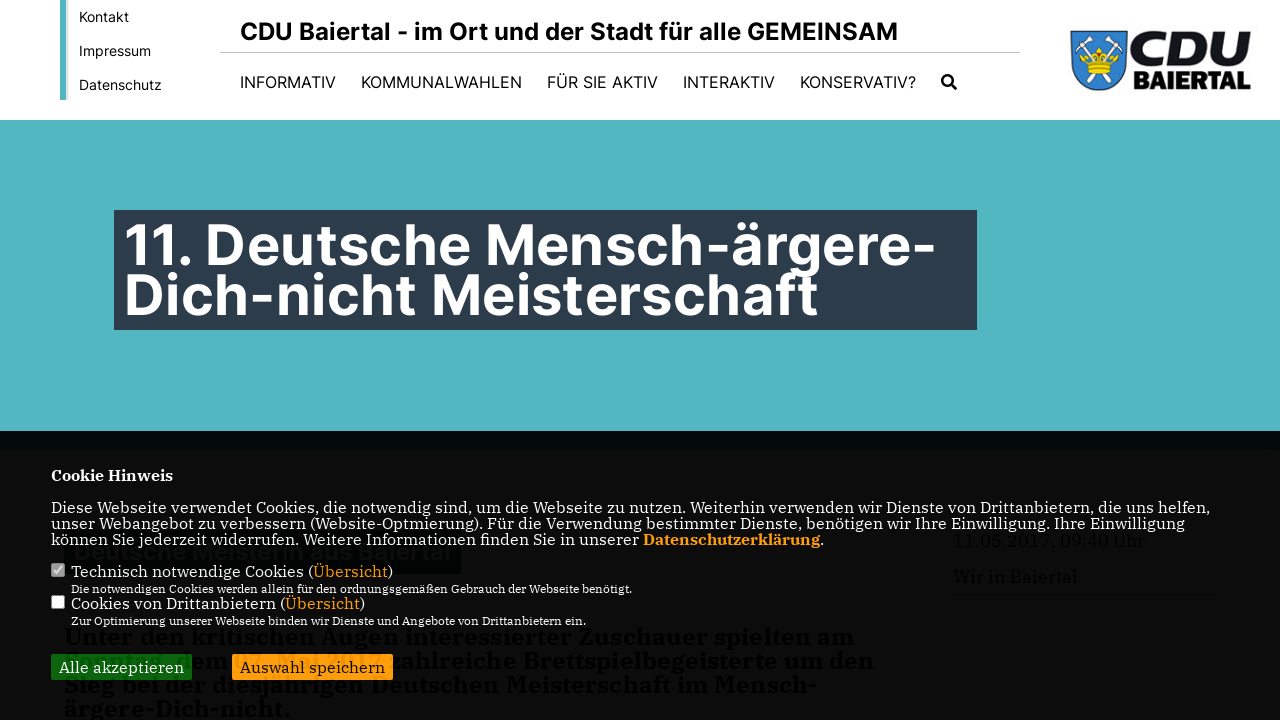

--- FILE ---
content_type: text/html; charset=ISO-8859-1
request_url: https://cdu-baiertal.de/news/lokal/138/11-Deutsche-Mensch-aergere-Dich-nicht-Meisterschaft.html
body_size: 7755
content:
<!DOCTYPE html>


<html lang="de">
<head>
<title>11. Deutsche Mensch-ärgere-Dich-nicht Meisterschaft</title>
<meta http-equiv="X-UA-Compatible" content="IE=edge">
		<meta name="viewport" content="width=device-width, initial-scale=1, maximum-scale=1.0, user-scalable=no">
	<meta http-equiv="content-type" content="text/html; charset=iso-8859-1">
<meta http-equiv="Content-Script-Type" content="text/javascript">
<meta http-equiv="Content-Style-Type" content="text/css">
<meta http-equiv="cache-control" content="no-cache">
<meta http-equiv="pragma" content="no-cache">
<meta name="description" content="Unter den kritischen Augen interessierter Zuschauer spielten am Sonntag, dem 07. Mai 2017 zahlreiche Brettspielbegeisterte um den Sieg bei der diesj&auml;hrigen Deutschen Meisterschaft im Mensch-&auml;rgere-Dich-nicht.
">
<meta name="author" content="CDU-Ortsverband Baiertal">
<meta name="keywords" content="">
<meta name="language" content="de">
<meta property="og:site_name" content="CDU-Ortsverband Baiertal" />
<meta property="og:type" content="website" />
<meta property="og:url" content="https://www.cdu-baiertal.de/news/lokal/138/11-Deutsche-Mensch-aergere-Dich-nicht-Meisterschaft.html" />
<meta property="og:title" content="11. Deutsche Mensch-ärgere-Dich-nicht Meisterschaft" />
<meta property="og:description" content="Unter den kritischen Augen interessierter Zuschauer spielten am Sonntag, dem 07. Mai 2017 zahlreiche Brettspielbegeisterte um den Sieg bei der diesj&auml;hrigen Deutschen Meisterschaft im Mensch-&auml;rgere-Dich-nicht.
" />
<meta property="og:image" content="https://www.cdu-baiertal.de/image/ogimage.jpg" />
<meta name="twitter:image" content="https://www.cdu-baiertal.de/image/ogimage.jpg" />
<meta data-embetty-server="https://embetty2.sharkness.de">
<script async src="/js/embetty.js"></script>
<meta name="robots" content="index, follow"><style type="text/css">
body { background-attachment:fixed !important; }
</style>

<link rel="SHORTCUT ICON" type="image/x-icon" href="/image/favicon.ico"><link rel="alternate" type="application/rss+xml" title="CDU Ortsverband Baiertal RSS-Feed" href="//cdu-baiertal.de/rss/rss_feed.php"><script type="text/javascript" src="/functions/tools.js"></script>
<link rel="stylesheet" type="text/css" href="/css/fonts/fontawesome-free-5.13.0-web/css/all.css">
<link rel="stylesheet" type="text/css" href="/css/bund2021/news-basic.css" media="all">
<link rel="stylesheet" type="text/css" href="/css/bund2021/style.css?918" media="all">
<link rel="stylesheet" type="text/css" href="/css/fonts/google/IBM-Plex-Serif/ibm-plex-serif.css"><link rel="stylesheet" type="text/css" href="/css/fonts/google/Inter/inter.css"><link rel="stylesheet" type="text/css" href="/css/bund2021/custom_ci.css?418" media="all"><link rel="stylesheet" type="text/css" href="/js/bund2021/lightbox/css/lightbox.css" media="all">
<link rel="stylesheet" type="text/css" href="/js/glightbox/dist/css/glightbox.css" media="all">

<script type="text/javascript">
/*<![CDATA[*/
	function decryptCharcode(n,start,end,offset) {
		n = n + offset;
		if (offset > 0 && n > end) {
			n = start + (n - end - 1);
		} else if (offset < 0 && n < start) {
			n = end - (start - n - 1);
		}
		return String.fromCharCode(n);
	}
	
	function decryptString(enc,offset) {
		var dec = "";
		var len = enc.length;
		for(var i=0; i < len; i++) {
			var n = enc.charCodeAt(i);
			if (n >= 0x2B && n <= 0x3A) {
				dec += decryptCharcode(n,0x2B,0x3A,offset);
			} else if (n >= 0x40 && n <= 0x5A) {
				dec += decryptCharcode(n,0x40,0x5A,offset);
			} else if (n >= 0x61 && n <= 0x7A) {
				dec += decryptCharcode(n,0x61,0x7A,offset);
			} else {
				dec += enc.charAt(i);
			}
		}
		return dec;
	}
	
	function linkTo_UnCryptMailto(s) {
		location.href = decryptString(s,3);
	}
/*]]>*/
</script>
<link rel="apple-touch-icon" sizes="57x57" href="/image/templates/bund2021/favicon/ci/apple-icon-57x57.png">
<link rel="apple-touch-icon" sizes="60x60" href="/image/templates/bund2021/favicon/ci/apple-icon-60x60.png">
<link rel="apple-touch-icon" sizes="72x72" href="/image/templates/bund2021/favicon/ci/apple-icon-72x72.png">
<link rel="apple-touch-icon" sizes="76x76" href="/image/templates/bund2021/favicon/ci/apple-icon-76x76.png">
<link rel="apple-touch-icon" sizes="114x114" href="/image/templates/bund2021/favicon/ci/apple-icon-114x114.png">
<link rel="apple-touch-icon" sizes="120x120" href="/image/templates/bund2021/favicon/ci/apple-icon-120x120.png">
<link rel="apple-touch-icon" sizes="144x144" href="/image/templates/bund2021/favicon/ci/apple-icon-144x144.png">
<link rel="apple-touch-icon" sizes="152x152" href="/image/templates/bund2021/favicon/ci/apple-icon-152x152.png">
<link rel="apple-touch-icon" sizes="180x180" href="/image/templates/bund2021/favicon/ci/apple-icon-180x180.png">
<link rel="icon" type="image/png" sizes="192x192"  href="/image/templates/bund2021/favicon/ci/android-icon-192x192.png">
<link rel="icon" type="image/png" sizes="32x32" href="/image/templates/bund2021/favicon/ci/favicon-32x32.png">
<link rel="icon" type="image/png" sizes="96x96" href="/image/templates/bund2021/favicon/ci/favicon-96x96.png">
<link rel="icon" type="image/png" sizes="16x16" href="/image/templates/bund2021/favicon/ci/favicon-16x16.png">
<link rel="manifest" href="/image/templates/bund2021/favicon/ci/site.webmanifest">
<link rel="mask-icon" href="/image/templates/bund2021/favicon/ci/safari-pinned-tab.svg" color="#bb232a">
<meta name="msapplication-TileColor" content="#000000">
<meta name="theme-color" content="#ffffff">
<link rel="stylesheet" href="/css/bund2021/jquery.modal.min.css" />
<link rel="stylesheet" href="/css/custom_81_individual.css?INDIVIDUAL" />
</head><body>		<header>
						<div id="sharkmenu_social_shortmenu">
				<div class="sharkmenu_social_rahmen">
										<img src="/image/templates/bund2021/menu_rahmen_ci.png">
					<ul>
						<li><a href="/kontakt">Kontakt</a></li>
						<li><a href="/impressum">Impressum</a></li>
						<li><a href="/datenschutz">Datenschutz</a></li>
					</ul>
									</div>
			</div>
						<div id="sharkmenu_social">
				<div class="sharkmenu_social_dienstanbieter">CDU Baiertal - im Ort und der Stadt für alle GEMEINSAM</div>
				<div id="social">
					<a href="https://www.facebook.com/cdubaiertal/" target="_blank" title="Besuchen Sie uns auf Facebook"><i class="fab fa-facebook-f" title="Besuchen Sie uns auf Facebook" style="color:#000000;font-size:19px"></i></a>					<a href="https://twitter.com/CDU" target="_blank" title="Besuchen Sie uns auf Twitter"><i class="fab fa-twitter" title="Besuchen Sie uns auf Twitter" style="color:#000000;font-size:19px"></i></a>										<a href="https://www.instagram.com/cdu_baiertal/" target="_blank" title="Besuchen Sie uns auf Instagram"><i class="fab fa-instagram" title="Besuchen Sie uns auf Instagram" style="color:#000000;font-size:19px"></i></a>																																		</div>
			</div>
			<div id="sharkmenu">
				<ul>
					<li class="lisocial">
						<div id="social2">
							<a href="https://www.facebook.com/cdubaiertal/" target="_blank"><i class="fab fa-facebook" style="color:#000000;font-size:19px"></i></a>							<a href="https://twitter.com/CDU" target="_blank"><i class="fab fa-twitter" style="color:#000000;font-size:19px"></i></a>														<a href="https://www.instagram.com/cdu_baiertal/" target="_blank"><i class="fab fa-instagram" style="color:#000000;font-size:19px"></i></a>																																																</div>
					</li>
					<li class="sub "><a href="#">Informativ</a>								<ul><li><a href="/#op1881">Neuigkeiten</a></li><li><a href="/Termine_p_25.html"><span class="title">Termine</span></a><li><a href="/#op1870">Presse / Social Media</a></li></ul></li><li class="sub "><a href="#">Kommunalwahlen</a>								<ul><li class="sub"><a href="#">Ortschaftsrat 2024</a><ul><li><a href="/65-OR2024"><span class="title">Unsere Kandidaten Ortschaftsrat 2024</span></a><li><a href="https://www.cdu-baiertal.de/presse/lokal/20/Ein-starkes-Team-fuer-Baiertal.html" target="_blank">Unsere Ziele kompakt</a></li></ul></li><li class="sub"><a href="#">Gemeinderat 2024</a><ul><li><a href="/Unsere-Kandidaten-Gemeinderat-2024_p_70.html"><span class="title">Unsere Kandidaten Gemeinderat 2024</span></a></ul></li><li class="sub"><a href="#">Kreistag 2024</a><ul><li><a href="/KT2024"><span class="title">Unsere Kandidaten Kreistag 2024</span></a></ul></li></ul></li><li class="sub "><a href="#">Für Sie Aktiv</a>								<ul><li class="sub"><a href="#">Ihre CDU Baiertal</a><ul><li><a href="/Wir-ueber-uns_p_46.html"><span class="title">Wir über uns</span></a><li><a href="/Vorstand_p_47.html"><span class="title">Vorstand</span></a></ul></li><li class="sub"><a href="#">Ihre CDU Fraktion</a><ul><li><a href="/Ortschaftsratsfraktion_p_49.html"><span class="title">Ortschaftsratsfraktion</span></a><li><a href="/Gemeinderatsfraktion_p_50.html"><span class="title">Gemeinderatsfraktion</span></a></ul></li><li class="sub"><a href="#">Ihre Abgeordneten in Stuttgart und Berlin</a><ul><li><a href="/Christiane-Staab-MdL_p_53.html"><span class="title">Christiane Staab (MdL)</span></a><li><a href="/Links_p_54.html"><span class="title">Links</span></a></ul></li></ul></li><li class="sub "><a href="#">Interaktiv</a>								<ul><li><a href="https://www.cdu.de/mitglied-werden" target="_blank" title="Mitglied werden">Mitglied werden</a></li><li><a href="/Verweise-und-Downloads_p_43.html"><span class="title">Verweise & Downloads</span></a><li><a href="/Buerger-Direkt_p_44.html"><span class="title">Bürger Direkt</span></a></ul></li><li ><a href="/Konservativ_p_57.html">Konservativ?</a></li><li><a href="/?p=suche"><i class="fa fa-search" alt="Inhalte suchen" title="Inhalte suchen"></i></a></li>									</ul>
			</div>
						<a href="/" title="Startseite"><img src="/image/templates/bund2021/logo_ci.png" id="logo" alt="Logo" title="Zur Startseite" /></a>
								</header>
					<section id="news138" class="section--headline-header">
								<div class="section--headline-header-box">
					<p class="section--headline-header-title">
						11. Deutsche Mensch-ärgere-Dich-nicht Meisterschaft					</p>
				</div>
			</section>
				
		
		<div class="aside-layout">
			<div>
				<div class="section--news-detail">				
					<section id="cnews138" class="section--text"><h2 class="section--headline">Deutsche Meisterin aus Baiertal</h2>						<div class="section--text__copy"><h5>Unter den kritischen Augen interessierter Zuschauer spielten am Sonntag, dem 07. Mai 2017 zahlreiche Brettspielbegeisterte um den Sieg bei der diesj&auml;hrigen Deutschen Meisterschaft im Mensch-&auml;rgere-Dich-nicht.  <p class="MsoNormal"><o:p></o:p></p></h5>Wer sich, oder - noch schlimmer - andere beim Spiel mit der Schadenfreude nicht &auml;rgert, hat schlicht und ergreifend den Reiz des Spieles nicht verstanden! Trotzdem steht bei diesem Brettspielklassiker der Spa&szlig; an erster Stelle und das seit mehr als 100 Jahren.  <p class="MsoNormal"><o:p></o:p></p>  <p class="MsoNormal"><o:p>&nbsp;</o:p></p>  <p class="MsoNormal">Der Erfolg der Deutschen Meisterschaften liegt nicht nur in der Zusammensetzung der Turnierteilnehmerinnen und Teilnehmer, sondern auch an der besonderen Atmosph&auml;re der Meisterschaftshalle. Auch in diesem Jahr fanden Spielbegeisterte und Neugierige im Alter von 10 Jahren bis 81 Jahren, aus fast ganz Deutschland kommend, den Weg nach Baiertal. Dank der Unterst&uuml;tzung von Toto-Lotto Baden-W&uuml;rttemberg f&uuml;r die Anmietung der katholischen Gemeindehalle, konnte der CDU Ortsverband Baiertal diese mit viel Aufwand wieder in eine tolle Wettkampfst&auml;tte ausgestallten.<o:p></o:p></p>  <p class="MsoNormal">Organisiert und betreut wurde der Wettkampf um die Deutsche Meisterschaft durch die Gruppe &bdquo;das-TURNIER&ldquo; unter Federf&uuml;hrung von Andreas Grimm und J&uuml;rgen Vedder.<o:p></o:p></p>  <p class="MsoNormal"><o:p>&nbsp;</o:p></p>  <p class="MsoNormal">Fast 150 Personen haben sich in diesem Jahr wieder zum Wettstreit um den Titel Deutsche Meisterin oder Deutscher Meister in den Kategorien Einzel oder Team (4 Personen) zusammengefunden. Bei der Anmeldung zur Teilnahme wurde jeder Teilnehmerin und jedem Teilnehmer die Registriernummer an einem &nbsp;Schl&uuml;sselband der Fa. Auto-Wagner Wiesloch ausgeh&auml;ndigt.<o:p></o:p></p>  <p class="MsoNormal"><o:p>&nbsp;</o:p></p>  <p class="MsoNormal">Nach der Begr&uuml;&szlig;ung um 13:00 Uhr durch den CDU Bundestagsabgeordneten, Herrn Dr. Stephan Harbarth begannen drei Spielrunden mit jeweils 45 Minuten Spieldauer. Die Spielerinnen und Spieler, aber auch die vielen &bdquo;Zaung&auml;ste&ldquo; hatten den gesamten Sonntagnachmittag die Gelegenheit, sich kulinarisch im Bistrobereich mit Getr&auml;nken und schmackhaften Essen zu versorgen. In der Cafeteria, welche mit Blumen vom Florapark Wagner geschm&uuml;ckt war, begeisterten die helfenden H&auml;nde mit Kaffee, selbstgebackenem Kuchen und s&uuml;&szlig;en Teilchen.<o:p></o:p></p>  <p class="MsoNormal"><o:p>&nbsp;</o:p></p>  <p class="MsoNormal">Endlich um ca. 17:00 Uhr standen die Finalteilnehmer/innen fest und konnten an den f&uuml;nf, mit &uuml;bergro&szlig;en Spielbrettern und Spielsteinen ausgestatteten Spieltischen Platz nehmen. Die Finalrunde war zeitlich auf max. 60 Minuten Spieldauer befristet. Die Spielrunde am Spieltisch wurde sofort beendet, sobald eine Spielerin oder ein Spieler alle Spielfiguren ins Ziel gebracht hatte.<o:p></o:p></p>  <p class="MsoNormal">An Tisch 1 wurde das Finale in der Kategorie Einzel ausgetragen, an den Tischen 2 bis 5 die Teamwertung. In der Teamwertung versucht jedes Teammitglied so viel als m&ouml;gliche Z&auml;hlpunkte f&uuml;r das eigene Team zu erspielen. <o:p></o:p></p>  <p class="MsoNormal">Spannung pur garantierte die besondere Art der Auswertung durch Spielpunkte. Diese lie&szlig; bis zur Bekanntgabe des Gesamtergebnisses keine R&uuml;ckschl&uuml;sse auf die letztendliche Platzierung zu.<o:p></o:p></p>  <p class="MsoNormal"><o:p>&nbsp;</o:p></p>  <p class="MsoNormal">Um 17:45 Uhr war es dann soweit, die Platzierungen der Deutschen Mensch-&auml;rgere-Dich Meisterschaft standen fest.<o:p></o:p></p>  <p class="MsoNormal"><o:p>&nbsp;</o:p></p>  <p class="MsoNormal"><b><u>Einzelwertung:<o:p></o:p></u></b></p>  <p class="MsoNormal">Deutsche Meisterin : Frau Aferdita Tunaj, Baiertal<o:p></o:p></p>  <p class="MsoNormal">Vizemeister&nbsp;&nbsp;&nbsp;&nbsp;&nbsp;&nbsp;&nbsp;&nbsp;&nbsp;&nbsp;&nbsp;&nbsp;&nbsp;&nbsp; : Herr Joris Chamarat, Heidelberg<o:p></o:p></p>  <p class="MsoNormal">3. Platz&nbsp;&nbsp;&nbsp;&nbsp;&nbsp;&nbsp;&nbsp;&nbsp;&nbsp;&nbsp;&nbsp;&nbsp;&nbsp;&nbsp;&nbsp;&nbsp;&nbsp;&nbsp;&nbsp;&nbsp;&nbsp; : Frau Ramona Bitz, St.Leon-Rot<o:p></o:p></p>  <p class="MsoNormal">4. Platz&nbsp;&nbsp;&nbsp;&nbsp;&nbsp;&nbsp;&nbsp;&nbsp;&nbsp;&nbsp;&nbsp;&nbsp;&nbsp;&nbsp;&nbsp;&nbsp;&nbsp;&nbsp;&nbsp;&nbsp;&nbsp; : Herr Hans Koch, Baiertal<o:p></o:p></p>  <p class="MsoNormal"><o:p>&nbsp;</o:p></p>  <p class="MsoNormal"><b><u>Teamwertung:<o:p></o:p></u></b></p>  <p class="MsoNormal">Deutscher Meister&nbsp;&nbsp; : Team Rose, St. Leon-Rot<o:p></o:p></p>  <p class="MsoNormal">&nbsp;&nbsp;&nbsp;&nbsp;&nbsp;&nbsp;&nbsp;&nbsp;&nbsp;&nbsp;&nbsp;&nbsp;&nbsp;&nbsp;&nbsp;&nbsp;&nbsp;&nbsp;&nbsp;&nbsp;&nbsp;&nbsp;&nbsp;&nbsp;&nbsp;&nbsp;&nbsp;&nbsp;&nbsp;&nbsp;&nbsp;&nbsp;&nbsp;&nbsp;&nbsp; &nbsp; (Alexander Dunte, Klaus Bitz, Eugen Heger, Michael Schmiech)<o:p></o:p></p>  <p class="MsoNormal">Vizemeister&nbsp;&nbsp;&nbsp;&nbsp;&nbsp;&nbsp;&nbsp;&nbsp;&nbsp;&nbsp;&nbsp;&nbsp;&nbsp;&nbsp; : die Kesselflicker, Schwetzingen<o:p></o:p></p>  <p class="MsoNormal">&nbsp;&nbsp;&nbsp;&nbsp;&nbsp;&nbsp;&nbsp;&nbsp;&nbsp;&nbsp;&nbsp;&nbsp;&nbsp;&nbsp;&nbsp;&nbsp;&nbsp;&nbsp;&nbsp;&nbsp;&nbsp;&nbsp;&nbsp;&nbsp;&nbsp;&nbsp;&nbsp;&nbsp;&nbsp;&nbsp;&nbsp;&nbsp;&nbsp;&nbsp;&nbsp; &nbsp; (Jos&eacute; Latorre, Heinz Jacobs, Marion Jacobs, Sonja Kaiser)<o:p></o:p></p>  <p class="MsoNormal">3. Platz&nbsp;&nbsp;&nbsp;&nbsp;&nbsp;&nbsp;&nbsp;&nbsp;&nbsp;&nbsp;&nbsp;&nbsp;&nbsp;&nbsp;&nbsp;&nbsp;&nbsp;&nbsp;&nbsp;&nbsp;&nbsp; : die Saufpreisen, Wiesloch<o:p></o:p></p>  <p class="MsoNormal" style="margin-left:113.25pt">(Ede Otto, Michael Baumann, Stephan Hemberger, Saladin <o:p></o:p></p>  <p class="MsoNormal" style="margin-left:113.25pt">&nbsp;Sultan)<o:p></o:p></p>  <p class="MsoNormal">4. Platz&nbsp;&nbsp;&nbsp;&nbsp;&nbsp;&nbsp;&nbsp;&nbsp;&nbsp;&nbsp;&nbsp;&nbsp;&nbsp;&nbsp;&nbsp;&nbsp;&nbsp;&nbsp;&nbsp;&nbsp;&nbsp; : die Zimbos, Meckesheim<o:p></o:p></p>  <p class="MsoNormal">&nbsp;&nbsp;&nbsp;&nbsp;&nbsp;&nbsp;&nbsp;&nbsp;&nbsp;&nbsp;&nbsp;&nbsp;&nbsp;&nbsp;&nbsp;&nbsp;&nbsp;&nbsp;&nbsp;&nbsp;&nbsp;&nbsp;&nbsp;&nbsp;&nbsp;&nbsp;&nbsp;&nbsp;&nbsp;&nbsp;&nbsp;&nbsp;&nbsp;&nbsp;&nbsp; &nbsp; (Horst Zimmermann, Eric Zimmermann, Udo Zimmermann,<o:p></o:p></p>  <p class="MsoNormal" style="margin-left:106.2pt">&nbsp;&nbsp;&nbsp; Vanessa Zimmermann<o:p></o:p></p>  <p class="MsoNormal"><o:p>&nbsp;</o:p></p>  <p class="MsoNormal"><b><u>Fairnesscup</u></b>&nbsp;&nbsp;&nbsp;&nbsp;&nbsp;&nbsp;&nbsp;&nbsp;&nbsp;&nbsp;&nbsp;&nbsp;&nbsp;&nbsp;&nbsp;&nbsp;&nbsp;&nbsp;&nbsp;&nbsp;&nbsp;&nbsp;&nbsp; : Herr Bruno Sobel, Ludwigshafen.<o:p></o:p></p>  <p class="MsoNormal"><o:p>&nbsp;</o:p></p>  <p class="MsoNormal"><o:p>&nbsp;</o:p></p>  <p class="MsoNormal">Die Siegerehrung erfolgte durch den Oberb&uuml;rgermeister der Stadt Wiesloch, Herrn Dirk Elkemann. Dank diesem, sowie dem Landrat des Rhein-Neckar-Kreises, Hr. Stephan Dallinger, der Brauerei Welde, und Herrn Burkhard Billmaier von Optik-Billmaier, als Sponsoren, konnten gl&auml;nzende Pokale, Medaillen und tolle Sachpreise &uuml;bergeben werden.<o:p></o:p></p>  <p class="MsoNormal"><o:p>&nbsp;</o:p></p>  <p class="MsoNormal">Als Dankesch&ouml;n f&uuml;r das lange Ausharren wurde im Anschluss zur Siegerehrung unter den anwesenden Spielerinnen und Spielern, welche keine Preise erringen konnten, eine kleine aber feine Tombola durchgef&uuml;hrt.<o:p></o:p></p>  <p class="MsoNormal"><o:p>&nbsp;</o:p></p>  <p class="MsoNormal">Das Fazit von diesem Event &ndash; es war ein toller, kurzweiliger Nachmittag unter Freunden.<o:p></o:p></p>  <p class="MsoNormal"><o:p>&nbsp;</o:p></p>  <p class="MsoNormal"><o:p>&nbsp;</o:p></p>  <p class="MsoNormal">AG<o:p></o:p></p>						</div>
					</section>
					
									</div>
			</div>
			<aside>
				<h4 style="margin-bottom:20px; font-size:18px;font-weight:400;">11.05.2017, 09:40 Uhr<br><br>Wir in Baiertal<hr>				</h4>
							</aside>
		</div>
		<footer id="gofooter">
			<div class="columns" style="padding: 30px 12%">
				<div>
					<div class="section--footer-intro">
						<p></p>
					</div>
					<p class="section--footer-social">
						<a href="#" target="_blank"><div class="circle-image xl:w-48 xl:h-48 mb-5 circle-footer-icon" style="display:none"><i class="fab fa-facebook-f" aria-hidden="true"></i></div></a>
						<a href="https://www.facebook.com/cdubaiertal/" target="_blank" title="CDU-Ortsverband Baiertal auf Facebook"><div class="circle-image xl:w-48 xl:h-48 mb-5 circle-footer-icon"><i class="fab fa-facebook-f" aria-hidden="true"></i></div></a>						<a href="https://twitter.com/CDU" target="_blank" title="CDU-Ortsverband Baiertal auf Twitter"><div class="circle-image xl:w-48 xl:h-48 mb-5 circle-footer-icon"><i class="fab fa-twitter" aria-hidden="true"></i></div></a>												<a href="https://www.instagram.com/cdu_baiertal/" target="_blank" title="CDU-Ortsverband Baiertal auf Instagram"><div class="circle-image xl:w-48 xl:h-48 mb-5 circle-footer-icon"><i class="fab fa-instagram" aria-hidden="true"></i></div></a>																																				
					</p>
					<ul class="section--footer-menu">
								<li><a href="/impressum" title="Impressum">Impressum</a></li>
								<li><a href="/datenschutz" title="Datenschutz">Datenschutz</a></li>
								<li><a href="/kontakt" title="Kontakt">Kontakt</a></li>
					</ul>
				</div>
				<div style="margin: 0 5%">
					<div class="footer_link"><div class="footer_bezeichnung"><a href="https://cdu-wiesloch.de/" target="_blank">CDU Wiesloch</a></div><div class="footer_bild"><a href="https://cdu-wiesloch.de/" target="_blank"><div class="circle-image xl:w-48 xl:h-48 mb-5 circle-footer-icon"><i class="fas fa-chevron-right" aria-hidden="true"></i></div></a></div></div>				</div>
				<div>
					<div class="footer_link"><div class="footer_bezeichnung"><a href="/?p=registrierung" title="Mitgliederbereich">Mitgliederbereich</a></div><div class="footer_bild"><a href="/?p=registrierung"><div class="circle-image xl:w-48 xl:h-48 mb-5 circle-footer-icon"><i class="fas fa-chevron-right" aria-hidden="true"></i></div></a></div></div>				</div>
				<div class="footer_end">
					<p>@2026 CDU-Ortsverband Baiertal<br>Alle Rechte vorbehalten.</p>
					<a href="https://www.sharkness.de" target="_blank"><span>Realisation: Sharkness Media GmbH & Co. KG</span></a>
				</div>
			</div>
			<div id="totop"></div>
		</footer>
				
		<script type="text/javascript" src="/js/bund2021/jquery-3.7.1.min.js"></script>
		<script type="text/javascript" async src="/js/bund2021/jquery.form.min.js"></script>
		<script type="text/javascript" async src="/js/bund2021/lightbox/js/lightbox.js"></script>
		<script type="text/javascript" src="/js/glightbox/dist/js/glightbox.min.js"></script>
				<script type="text/javascript" src="/image/slider_dauer_81.js?4745"></script>
		<script type="text/javascript" src="/js/bund2021/scripts.js?5757"></script>
		<script type="text/javascript" src="/js/isotope.js"></script>
		<script type="text/javascript" src="/js/imagesloaded.pkgd.min.js"></script>
				<script type="module" src="/js/FriendlyCaptcha/widget.module.min.js" async defer></script>
		<script nomodule src="/js/FriendlyCaptcha/widget.min.js" async defer></script>
		<script type="text/javascript" src="/js/bund2021/custom.js"></script>
					<script>
				$(document).ready(function(){
			$('#ncd').click(function() { if($(this).is(':checked')){ $('.cok').prop('checked',true); } else { $('.cok').prop('checked',false); } });
			$('#cookie-rebutton').click(function() { $(this).hide(); $('#cookie-disclaimer').show(); });
			$('#cookieclose').click(function() { setCookie ('cookiehinweis1','1',60); checkCookie(1); });
			$('#cookieall').click(function() { setCookie ('cookiehinweis1','2',60); checkCookie(2); $('.cok').each(function() { $(this).prop("checked", true); }); });
			$('#cookieno').click(function()  { setCookie ('cookiehinweis1','3',60); checkCookie(3); });
			$('#cookiesel').click(function() {
				var dcookies = ''; var i = 0;
				$('.cok').each(function() {
					if($(this).is(':checked')){
						if (i>0) { dcookies = dcookies+',';}
						dcookies = dcookies+$(this).attr('idc');
						i++;
					}
				});
				setCookie ('cookiehinweis1','4',60);
				setCookie ('cookiedritt',dcookies,60);
				checkCookie(4);
			});
			checkCookie(0);
		});
			</script>
	<div id="cookie-disclaimer" style="display: none;">
		<style> 
			#cookie-disclaimer{ display:none;position:fixed;padding:10px 0; max-height:100%; overflow:auto; bottom:0;width:100%;z-index:100000;background-color:#000000;opacity:0.95;-moz-opacity:0.95;-ms-filter:"progid:DXImageTransform.Microsoft.Alpha(Opacity=95)";filter:alpha(opacity=90) }
			#cookie-disclaimer-content{ padding:2%;width:96%;margin-left:auto;margin-right:auto;text-align:left;color:#FFFFFF; font-size: 16px; }
			#cookie-disclaimer-content a { font-weight:bold;color:#FF9900 !important; text-decoration: none; }
			.btn_cookieall { float:left; background: #005c02; color: #FFFFFF; border-radius:2px; padding: 5px 8px; margin: -3px 10px 0px 0px; cursor:pointer; }
			.btn_cookieno  { display:none;float:left; background: #CCCCCC; color: #000000; border-radius:2px; padding: 5px 8px; margin: -3px 10px 0px 30px; cursor:pointer; }
			.btn_cookiesel { float:left; background:#FF9900; color: #000000; border-radius:2px; padding: 5px 8px; margin: -3px 10px 0px 30px; cursor:pointer; }
			
			@media all and (max-width: 1355px){
				#cookie-disclaimer-content{ font-size:16px; }
			}
			@media all and (max-width: 800px){
				.btn_cookieall { font-size:12px; float:left; background: #005c02; color: #FFFFFF; border-radius:2px; padding: 5px 8px; margin: -3px 10px 0px 0px; cursor:pointer; }
				.btn_cookieno  { font-size:12px; display:none;float:left; background: #CCCCCC; color: #000000; border-radius:2px; padding: 5px 8px; margin: -3px 10px 0px 30px; cursor:pointer; }
				.btn_cookiesel { font-size:12px; float:left; background:#FF9900; color: #000000; border-radius:2px; padding: 5px 8px; margin: -3px 10px 0px 30px; cursor:pointer; }
			}
		</style>
		<div id="cookie-disclaimer-content"><strong>Cookie Hinweis</strong><br /><br />Diese Webseite verwendet Cookies, die notwendig sind, um die Webseite zu nutzen. Weiterhin verwenden wir Dienste von Drittanbietern, die uns helfen, unser Webangebot zu verbessern (Website-Optmierung). F&uuml;r die Verwendung bestimmter Dienste, ben&ouml;tigen wir Ihre Einwilligung. Ihre Einwilligung k&ouml;nnen Sie jederzeit widerrufen. Weitere Informationen finden Sie in unserer <a href="/datenschutz">Datenschutzerkl&auml;rung</a>.			<br><br>
			<div style="float:left; width:100%;">
				<div style="width:20px;float:left;"><input type="checkbox" name="nc" id="nc" checked disabled readonly></div>
				<div style="float:left;width:90%;font-size:16px;">
					Technisch notwendige Cookies (<span onclick="$('#ncc').toggle('slow');" style="cursor:pointer; color:#FF9900">Übersicht</span>)<br>
					<span style="font-size:12px">Die notwendigen Cookies werden allein für den ordnungsgemäßen Gebrauch der Webseite benötigt. </span>
					<div id="ncc" style="display: none; padding: 20px 0px">
						<div style="float:left; width:100%;">
							<div style="width:20px;float:left;"><input type="checkbox" name="nc1" id="nc1" checked disabled readonly></div>
							<div style="float:left;">
								Javascipt<br>
								<span style="font-size:12px">Dieser Cookie (PHPSESSION) wird gesetzt, ob zu prüfen, ob Cookies generell verwendet werden können und speichert dies in einer eindeutigen ID.</span>
							</div>
						</div>
						<div style="float:left; width:100%;">
							<div style="width:20px;float:left;"><input type="checkbox" name="nc1" id="nc1" checked disabled readonly></div>
							<div style="float:left;">
								Cookie-Verwaltung<br>
								<span style="font-size:12px">Diese Cookies ("cookiehinweis1","cookiedritt") speichert Ihre gewählte Einstellungen zum Cookie-Management.</span>
							</div>
						</div>
					</div>
				</div>
			</div>			<div style="float:left; width:100%;">
				<div style="width:20px;float:left;"><input type="checkbox" name="ncd" id="ncd" class="dritt"></div>
				<div style="float:left;font-size:16px;width:90%">
					Cookies von Drittanbietern (<span onclick="$('#ncc2').toggle('slow');" style="cursor:pointer; color:#FF9900">Übersicht</span>)<br>
					<span style="font-size:12px">Zur Optimierung unserer Webseite binden wir Dienste und Angebote von Drittanbietern ein.</span>
					<div id="ncc2" style="display: none; padding: 20px 0px;  ">								<div style="float:left; width:100%;margin-bottom:10px;">
									<div style="width:20px;float:left;">
										<input type="checkbox"  name="nc2_11" id="nc2_11" class="cok" idc="11">
									</div>
									<div style="float:left; width:95%;">
										Newsletter Tracking (z.B. Inxmail, Mailchimp)<br><span style="font-size:12px">Diese Cookies nutzen wir, um die Wahrnehmung unserer Newsletter zu analysieren und statistische Auswertungen vornzunehmen.<br>Ich akzeptiere die Newsletter-Cookies. Weitere Informationen erhalten Sie in unserer Datenschutzerklärung.</span>
									</div>
								</div>
																												<div style="float:left; width:100%;margin-bottom:10px;">
									<div style="width:20px;float:left;">
										<input type="checkbox"  name="nc2_14" id="nc2_14" class="cok" idc="14">
									</div>
									<div style="float:left; width:95%;">
										Einsatz von Google Analytics<br><span style="font-size:12px">Dieser Cookie führt eine Analyse und statistische Auswertungen der Webseite durch.<br>Ich akzeptiere den Statistik-Cookie.</span>
									</div>
								</div>
																												<div style="float:left; width:100%;margin-bottom:10px;">
									<div style="width:20px;float:left;">
										<input type="checkbox"  name="nc2_20" id="nc2_20" class="cok" idc="20">
									</div>
									<div style="float:left; width:95%;">
										Einsatz von Matomo (Piwik)<br><span style="font-size:12px">Dieser Cookie führt eine Analyse und statistische Auswertungen der Webseite durch.<br>Ich akzeptiere den Statistik-Cookie.</span>
									</div>
								</div>
																												<div style="float:left; width:100%;margin-bottom:10px;">
									<div style="width:20px;float:left;">
										<input type="checkbox"  name="nc2_22" id="nc2_22" class="cok" idc="22">
									</div>
									<div style="float:left; width:95%;">
										Twitter<br><span style="font-size:12px"></span>
									</div>
								</div>
																												<div style="float:left; width:100%;margin-bottom:10px;">
									<div style="width:20px;float:left;">
										<input type="checkbox"  name="nc2_24" id="nc2_24" class="cok" idc="24">
									</div>
									<div style="float:left; width:95%;">
										Instagram<br><span style="font-size:12px"></span>
									</div>
								</div>
																																									<div style="float:left; width:100%;margin-bottom:10px;">
									<div style="width:20px;float:left;">
										<input type="checkbox"  name="nc2_26" id="nc2_26" class="cok" idc="26">
									</div>
									<div style="float:left; width:95%;">
										Pinterest<br><span style="font-size:12px"></span>
									</div>
								</div>
																																																																																<div style="float:left; width:100%;margin-bottom:10px;">
									<div style="width:20px;float:left;">
										<input type="checkbox"  name="nc2_32" id="nc2_32" class="cok" idc="32">
									</div>
									<div style="float:left; width:95%;">
										Google Maps<br><span style="font-size:12px">Google Maps dient der Veranstaltungsplanung und der Erleichterung der Kontaktaufnahme.<br>Ich akzeptiere die Einbindung von Google Maps.</span>
									</div>
								</div>
																																																																																																																																	</div>			
				</div>
			</div>
						<div style="float:left; width:100%;padding:30px 0;">
								<div id="cookieall" class="btn_cookieall">Alle akzeptieren</div>
				<div id="cookieno" class="btn_cookieno">Alle ablehnen</div>
				<div id="cookiesel" class="btn_cookiesel">Auswahl speichern</div>
							</div>
		</div>
	</div>
	<div id="cookie-content" style="display: none;"></div>
	<div id="cookie-rebutton" style="display:none;cursor:pointer;font-size:10px; position:fixed;left:0; bottom:0;padding: 0 2px;color:#FFFFFF; z-index:100000;background-color:#000000;opacity:0.9;-moz-opacity:0.9;-ms-filter:'progid:DXImageTransform.Microsoft.Alpha(Opacity=90)';filter:alpha(opacity=90)">Cookie-Einstellungen</div>
	</body>
</html>
